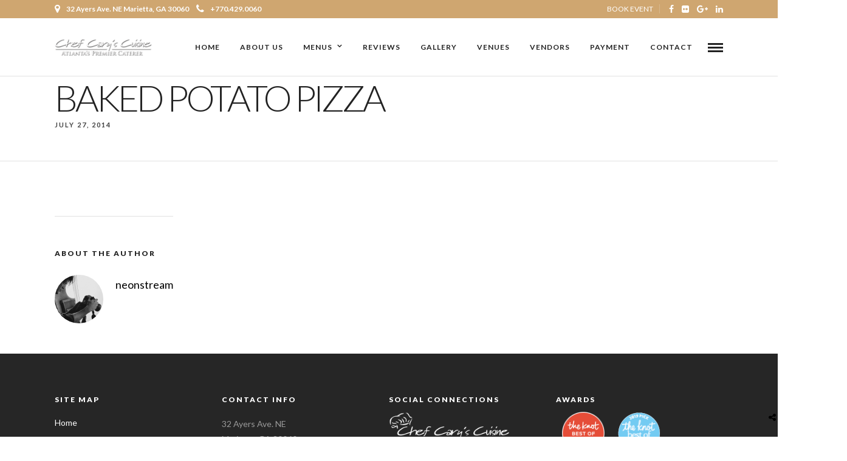

--- FILE ---
content_type: text/html; charset=UTF-8
request_url: http://chefcaryscuisine.com/menus/baked-potato-pizza/
body_size: 12875
content:
<!DOCTYPE html>
<html lang="en"  data-menu="classicmenu">
<head>
<meta charset="UTF-8" />

<meta name="viewport" content="width=device-width, initial-scale=1, maximum-scale=1" />

<meta name="format-detection" content="telephone=no">

<link rel="profile" href="http://gmpg.org/xfn/11" />
<link rel="pingback" href="http://chefcaryscuisine.com/xmlrpc.php" />


		<link rel="shortcut icon" href="http://chefcaryscuisine.com/wp-content/uploads/2015/08/ico2.png" />
 

<title>Baked Potato Pizza &#8211; Chef Cary&#8217;s Cuisine</title>
<meta name='robots' content='max-image-preview:large' />
<link rel='dns-prefetch' href='//fonts.googleapis.com' />
<link rel="alternate" type="application/rss+xml" title="Chef Cary&#039;s Cuisine &raquo; Feed" href="http://chefcaryscuisine.com/feed/" />
<link rel="alternate" type="application/rss+xml" title="Chef Cary&#039;s Cuisine &raquo; Comments Feed" href="http://chefcaryscuisine.com/comments/feed/" />
<link rel="alternate" title="oEmbed (JSON)" type="application/json+oembed" href="http://chefcaryscuisine.com/wp-json/oembed/1.0/embed?url=http%3A%2F%2Fchefcaryscuisine.com%2Fmenus%2Fbaked-potato-pizza%2F" />
<link rel="alternate" title="oEmbed (XML)" type="text/xml+oembed" href="http://chefcaryscuisine.com/wp-json/oembed/1.0/embed?url=http%3A%2F%2Fchefcaryscuisine.com%2Fmenus%2Fbaked-potato-pizza%2F&#038;format=xml" />
<style id='wp-img-auto-sizes-contain-inline-css' type='text/css'>
img:is([sizes=auto i],[sizes^="auto," i]){contain-intrinsic-size:3000px 1500px}
/*# sourceURL=wp-img-auto-sizes-contain-inline-css */
</style>
<style id='wp-emoji-styles-inline-css' type='text/css'>

	img.wp-smiley, img.emoji {
		display: inline !important;
		border: none !important;
		box-shadow: none !important;
		height: 1em !important;
		width: 1em !important;
		margin: 0 0.07em !important;
		vertical-align: -0.1em !important;
		background: none !important;
		padding: 0 !important;
	}
/*# sourceURL=wp-emoji-styles-inline-css */
</style>
<style id='wp-block-library-inline-css' type='text/css'>
:root{--wp-block-synced-color:#7a00df;--wp-block-synced-color--rgb:122,0,223;--wp-bound-block-color:var(--wp-block-synced-color);--wp-editor-canvas-background:#ddd;--wp-admin-theme-color:#007cba;--wp-admin-theme-color--rgb:0,124,186;--wp-admin-theme-color-darker-10:#006ba1;--wp-admin-theme-color-darker-10--rgb:0,107,160.5;--wp-admin-theme-color-darker-20:#005a87;--wp-admin-theme-color-darker-20--rgb:0,90,135;--wp-admin-border-width-focus:2px}@media (min-resolution:192dpi){:root{--wp-admin-border-width-focus:1.5px}}.wp-element-button{cursor:pointer}:root .has-very-light-gray-background-color{background-color:#eee}:root .has-very-dark-gray-background-color{background-color:#313131}:root .has-very-light-gray-color{color:#eee}:root .has-very-dark-gray-color{color:#313131}:root .has-vivid-green-cyan-to-vivid-cyan-blue-gradient-background{background:linear-gradient(135deg,#00d084,#0693e3)}:root .has-purple-crush-gradient-background{background:linear-gradient(135deg,#34e2e4,#4721fb 50%,#ab1dfe)}:root .has-hazy-dawn-gradient-background{background:linear-gradient(135deg,#faaca8,#dad0ec)}:root .has-subdued-olive-gradient-background{background:linear-gradient(135deg,#fafae1,#67a671)}:root .has-atomic-cream-gradient-background{background:linear-gradient(135deg,#fdd79a,#004a59)}:root .has-nightshade-gradient-background{background:linear-gradient(135deg,#330968,#31cdcf)}:root .has-midnight-gradient-background{background:linear-gradient(135deg,#020381,#2874fc)}:root{--wp--preset--font-size--normal:16px;--wp--preset--font-size--huge:42px}.has-regular-font-size{font-size:1em}.has-larger-font-size{font-size:2.625em}.has-normal-font-size{font-size:var(--wp--preset--font-size--normal)}.has-huge-font-size{font-size:var(--wp--preset--font-size--huge)}.has-text-align-center{text-align:center}.has-text-align-left{text-align:left}.has-text-align-right{text-align:right}.has-fit-text{white-space:nowrap!important}#end-resizable-editor-section{display:none}.aligncenter{clear:both}.items-justified-left{justify-content:flex-start}.items-justified-center{justify-content:center}.items-justified-right{justify-content:flex-end}.items-justified-space-between{justify-content:space-between}.screen-reader-text{border:0;clip-path:inset(50%);height:1px;margin:-1px;overflow:hidden;padding:0;position:absolute;width:1px;word-wrap:normal!important}.screen-reader-text:focus{background-color:#ddd;clip-path:none;color:#444;display:block;font-size:1em;height:auto;left:5px;line-height:normal;padding:15px 23px 14px;text-decoration:none;top:5px;width:auto;z-index:100000}html :where(.has-border-color){border-style:solid}html :where([style*=border-top-color]){border-top-style:solid}html :where([style*=border-right-color]){border-right-style:solid}html :where([style*=border-bottom-color]){border-bottom-style:solid}html :where([style*=border-left-color]){border-left-style:solid}html :where([style*=border-width]){border-style:solid}html :where([style*=border-top-width]){border-top-style:solid}html :where([style*=border-right-width]){border-right-style:solid}html :where([style*=border-bottom-width]){border-bottom-style:solid}html :where([style*=border-left-width]){border-left-style:solid}html :where(img[class*=wp-image-]){height:auto;max-width:100%}:where(figure){margin:0 0 1em}html :where(.is-position-sticky){--wp-admin--admin-bar--position-offset:var(--wp-admin--admin-bar--height,0px)}@media screen and (max-width:600px){html :where(.is-position-sticky){--wp-admin--admin-bar--position-offset:0px}}

/*# sourceURL=wp-block-library-inline-css */
</style><style id='global-styles-inline-css' type='text/css'>
:root{--wp--preset--aspect-ratio--square: 1;--wp--preset--aspect-ratio--4-3: 4/3;--wp--preset--aspect-ratio--3-4: 3/4;--wp--preset--aspect-ratio--3-2: 3/2;--wp--preset--aspect-ratio--2-3: 2/3;--wp--preset--aspect-ratio--16-9: 16/9;--wp--preset--aspect-ratio--9-16: 9/16;--wp--preset--color--black: #000000;--wp--preset--color--cyan-bluish-gray: #abb8c3;--wp--preset--color--white: #ffffff;--wp--preset--color--pale-pink: #f78da7;--wp--preset--color--vivid-red: #cf2e2e;--wp--preset--color--luminous-vivid-orange: #ff6900;--wp--preset--color--luminous-vivid-amber: #fcb900;--wp--preset--color--light-green-cyan: #7bdcb5;--wp--preset--color--vivid-green-cyan: #00d084;--wp--preset--color--pale-cyan-blue: #8ed1fc;--wp--preset--color--vivid-cyan-blue: #0693e3;--wp--preset--color--vivid-purple: #9b51e0;--wp--preset--gradient--vivid-cyan-blue-to-vivid-purple: linear-gradient(135deg,rgb(6,147,227) 0%,rgb(155,81,224) 100%);--wp--preset--gradient--light-green-cyan-to-vivid-green-cyan: linear-gradient(135deg,rgb(122,220,180) 0%,rgb(0,208,130) 100%);--wp--preset--gradient--luminous-vivid-amber-to-luminous-vivid-orange: linear-gradient(135deg,rgb(252,185,0) 0%,rgb(255,105,0) 100%);--wp--preset--gradient--luminous-vivid-orange-to-vivid-red: linear-gradient(135deg,rgb(255,105,0) 0%,rgb(207,46,46) 100%);--wp--preset--gradient--very-light-gray-to-cyan-bluish-gray: linear-gradient(135deg,rgb(238,238,238) 0%,rgb(169,184,195) 100%);--wp--preset--gradient--cool-to-warm-spectrum: linear-gradient(135deg,rgb(74,234,220) 0%,rgb(151,120,209) 20%,rgb(207,42,186) 40%,rgb(238,44,130) 60%,rgb(251,105,98) 80%,rgb(254,248,76) 100%);--wp--preset--gradient--blush-light-purple: linear-gradient(135deg,rgb(255,206,236) 0%,rgb(152,150,240) 100%);--wp--preset--gradient--blush-bordeaux: linear-gradient(135deg,rgb(254,205,165) 0%,rgb(254,45,45) 50%,rgb(107,0,62) 100%);--wp--preset--gradient--luminous-dusk: linear-gradient(135deg,rgb(255,203,112) 0%,rgb(199,81,192) 50%,rgb(65,88,208) 100%);--wp--preset--gradient--pale-ocean: linear-gradient(135deg,rgb(255,245,203) 0%,rgb(182,227,212) 50%,rgb(51,167,181) 100%);--wp--preset--gradient--electric-grass: linear-gradient(135deg,rgb(202,248,128) 0%,rgb(113,206,126) 100%);--wp--preset--gradient--midnight: linear-gradient(135deg,rgb(2,3,129) 0%,rgb(40,116,252) 100%);--wp--preset--font-size--small: 13px;--wp--preset--font-size--medium: 20px;--wp--preset--font-size--large: 36px;--wp--preset--font-size--x-large: 42px;--wp--preset--spacing--20: 0.44rem;--wp--preset--spacing--30: 0.67rem;--wp--preset--spacing--40: 1rem;--wp--preset--spacing--50: 1.5rem;--wp--preset--spacing--60: 2.25rem;--wp--preset--spacing--70: 3.38rem;--wp--preset--spacing--80: 5.06rem;--wp--preset--shadow--natural: 6px 6px 9px rgba(0, 0, 0, 0.2);--wp--preset--shadow--deep: 12px 12px 50px rgba(0, 0, 0, 0.4);--wp--preset--shadow--sharp: 6px 6px 0px rgba(0, 0, 0, 0.2);--wp--preset--shadow--outlined: 6px 6px 0px -3px rgb(255, 255, 255), 6px 6px rgb(0, 0, 0);--wp--preset--shadow--crisp: 6px 6px 0px rgb(0, 0, 0);}:where(.is-layout-flex){gap: 0.5em;}:where(.is-layout-grid){gap: 0.5em;}body .is-layout-flex{display: flex;}.is-layout-flex{flex-wrap: wrap;align-items: center;}.is-layout-flex > :is(*, div){margin: 0;}body .is-layout-grid{display: grid;}.is-layout-grid > :is(*, div){margin: 0;}:where(.wp-block-columns.is-layout-flex){gap: 2em;}:where(.wp-block-columns.is-layout-grid){gap: 2em;}:where(.wp-block-post-template.is-layout-flex){gap: 1.25em;}:where(.wp-block-post-template.is-layout-grid){gap: 1.25em;}.has-black-color{color: var(--wp--preset--color--black) !important;}.has-cyan-bluish-gray-color{color: var(--wp--preset--color--cyan-bluish-gray) !important;}.has-white-color{color: var(--wp--preset--color--white) !important;}.has-pale-pink-color{color: var(--wp--preset--color--pale-pink) !important;}.has-vivid-red-color{color: var(--wp--preset--color--vivid-red) !important;}.has-luminous-vivid-orange-color{color: var(--wp--preset--color--luminous-vivid-orange) !important;}.has-luminous-vivid-amber-color{color: var(--wp--preset--color--luminous-vivid-amber) !important;}.has-light-green-cyan-color{color: var(--wp--preset--color--light-green-cyan) !important;}.has-vivid-green-cyan-color{color: var(--wp--preset--color--vivid-green-cyan) !important;}.has-pale-cyan-blue-color{color: var(--wp--preset--color--pale-cyan-blue) !important;}.has-vivid-cyan-blue-color{color: var(--wp--preset--color--vivid-cyan-blue) !important;}.has-vivid-purple-color{color: var(--wp--preset--color--vivid-purple) !important;}.has-black-background-color{background-color: var(--wp--preset--color--black) !important;}.has-cyan-bluish-gray-background-color{background-color: var(--wp--preset--color--cyan-bluish-gray) !important;}.has-white-background-color{background-color: var(--wp--preset--color--white) !important;}.has-pale-pink-background-color{background-color: var(--wp--preset--color--pale-pink) !important;}.has-vivid-red-background-color{background-color: var(--wp--preset--color--vivid-red) !important;}.has-luminous-vivid-orange-background-color{background-color: var(--wp--preset--color--luminous-vivid-orange) !important;}.has-luminous-vivid-amber-background-color{background-color: var(--wp--preset--color--luminous-vivid-amber) !important;}.has-light-green-cyan-background-color{background-color: var(--wp--preset--color--light-green-cyan) !important;}.has-vivid-green-cyan-background-color{background-color: var(--wp--preset--color--vivid-green-cyan) !important;}.has-pale-cyan-blue-background-color{background-color: var(--wp--preset--color--pale-cyan-blue) !important;}.has-vivid-cyan-blue-background-color{background-color: var(--wp--preset--color--vivid-cyan-blue) !important;}.has-vivid-purple-background-color{background-color: var(--wp--preset--color--vivid-purple) !important;}.has-black-border-color{border-color: var(--wp--preset--color--black) !important;}.has-cyan-bluish-gray-border-color{border-color: var(--wp--preset--color--cyan-bluish-gray) !important;}.has-white-border-color{border-color: var(--wp--preset--color--white) !important;}.has-pale-pink-border-color{border-color: var(--wp--preset--color--pale-pink) !important;}.has-vivid-red-border-color{border-color: var(--wp--preset--color--vivid-red) !important;}.has-luminous-vivid-orange-border-color{border-color: var(--wp--preset--color--luminous-vivid-orange) !important;}.has-luminous-vivid-amber-border-color{border-color: var(--wp--preset--color--luminous-vivid-amber) !important;}.has-light-green-cyan-border-color{border-color: var(--wp--preset--color--light-green-cyan) !important;}.has-vivid-green-cyan-border-color{border-color: var(--wp--preset--color--vivid-green-cyan) !important;}.has-pale-cyan-blue-border-color{border-color: var(--wp--preset--color--pale-cyan-blue) !important;}.has-vivid-cyan-blue-border-color{border-color: var(--wp--preset--color--vivid-cyan-blue) !important;}.has-vivid-purple-border-color{border-color: var(--wp--preset--color--vivid-purple) !important;}.has-vivid-cyan-blue-to-vivid-purple-gradient-background{background: var(--wp--preset--gradient--vivid-cyan-blue-to-vivid-purple) !important;}.has-light-green-cyan-to-vivid-green-cyan-gradient-background{background: var(--wp--preset--gradient--light-green-cyan-to-vivid-green-cyan) !important;}.has-luminous-vivid-amber-to-luminous-vivid-orange-gradient-background{background: var(--wp--preset--gradient--luminous-vivid-amber-to-luminous-vivid-orange) !important;}.has-luminous-vivid-orange-to-vivid-red-gradient-background{background: var(--wp--preset--gradient--luminous-vivid-orange-to-vivid-red) !important;}.has-very-light-gray-to-cyan-bluish-gray-gradient-background{background: var(--wp--preset--gradient--very-light-gray-to-cyan-bluish-gray) !important;}.has-cool-to-warm-spectrum-gradient-background{background: var(--wp--preset--gradient--cool-to-warm-spectrum) !important;}.has-blush-light-purple-gradient-background{background: var(--wp--preset--gradient--blush-light-purple) !important;}.has-blush-bordeaux-gradient-background{background: var(--wp--preset--gradient--blush-bordeaux) !important;}.has-luminous-dusk-gradient-background{background: var(--wp--preset--gradient--luminous-dusk) !important;}.has-pale-ocean-gradient-background{background: var(--wp--preset--gradient--pale-ocean) !important;}.has-electric-grass-gradient-background{background: var(--wp--preset--gradient--electric-grass) !important;}.has-midnight-gradient-background{background: var(--wp--preset--gradient--midnight) !important;}.has-small-font-size{font-size: var(--wp--preset--font-size--small) !important;}.has-medium-font-size{font-size: var(--wp--preset--font-size--medium) !important;}.has-large-font-size{font-size: var(--wp--preset--font-size--large) !important;}.has-x-large-font-size{font-size: var(--wp--preset--font-size--x-large) !important;}
/*# sourceURL=global-styles-inline-css */
</style>

<style id='classic-theme-styles-inline-css' type='text/css'>
/*! This file is auto-generated */
.wp-block-button__link{color:#fff;background-color:#32373c;border-radius:9999px;box-shadow:none;text-decoration:none;padding:calc(.667em + 2px) calc(1.333em + 2px);font-size:1.125em}.wp-block-file__button{background:#32373c;color:#fff;text-decoration:none}
/*# sourceURL=/wp-includes/css/classic-themes.min.css */
</style>
<link rel='stylesheet' id='rs-plugin-settings-css' href='http://chefcaryscuisine.com/wp-content/plugins/revslider/public/assets/css/settings.css' type='text/css' media='all' />
<style id='rs-plugin-settings-inline-css' type='text/css'>
.tp-caption a{color:#ff7302;text-shadow:none;-webkit-transition:all 0.2s ease-out;-moz-transition:all 0.2s ease-out;-o-transition:all 0.2s ease-out;-ms-transition:all 0.2s ease-out}.tp-caption a:hover{color:#ffa902}
/*# sourceURL=rs-plugin-settings-inline-css */
</style>
<link rel='stylesheet' id='reset-css-css' href='http://chefcaryscuisine.com/wp-content/themes/grandrestaurant/css/reset.css' type='text/css' media='all' />
<link rel='stylesheet' id='wordpress-css-css' href='http://chefcaryscuisine.com/wp-content/themes/grandrestaurant/css/wordpress.css' type='text/css' media='all' />
<link rel='stylesheet' id='animation.css-css' href='http://chefcaryscuisine.com/wp-content/themes/grandrestaurant/css/animation.css' type='text/css' media='all' />
<link rel='stylesheet' id='magnific-popup-css' href='http://chefcaryscuisine.com/wp-content/themes/grandrestaurant/css/magnific-popup.css' type='text/css' media='all' />
<link rel='stylesheet' id='jquery-ui-css-css' href='http://chefcaryscuisine.com/wp-content/themes/grandrestaurant/css/jqueryui/custom.css' type='text/css' media='all' />
<link rel='stylesheet' id='mediaelement-css' href='http://chefcaryscuisine.com/wp-includes/js/mediaelement/mediaelementplayer-legacy.min.css' type='text/css' media='all' />
<link rel='stylesheet' id='flexslider-css' href='http://chefcaryscuisine.com/wp-content/themes/grandrestaurant/js/flexslider/flexslider.css' type='text/css' media='all' />
<link rel='stylesheet' id='tooltipster-css' href='http://chefcaryscuisine.com/wp-content/themes/grandrestaurant/css/tooltipster.css' type='text/css' media='all' />
<link rel='stylesheet' id='odometer-theme-css' href='http://chefcaryscuisine.com/wp-content/themes/grandrestaurant/css/odometer-theme-minimal.css' type='text/css' media='all' />
<link rel='stylesheet' id='hw-parallax.css-css' href='http://chefcaryscuisine.com/wp-content/themes/grandrestaurant/css/hw-parallax.css' type='text/css' media='all' />
<link rel='stylesheet' id='screen.css-css' href='http://chefcaryscuisine.com/wp-content/themes/grandrestaurant/css/screen.css' type='text/css' media='all' />
<link rel='stylesheet' id='fontawesome-css' href='http://chefcaryscuisine.com/wp-content/themes/grandrestaurant/css/font-awesome.min.css' type='text/css' media='all' />
<link rel='stylesheet' id='google_font_default-css' href='https://fonts.googleapis.com/css?family=Playfair+Display%3A400%2C700%2C400italic&#038;subset=latin%2Ccyrillic-ext%2Cgreek-ext%2Ccyrillic' type='text/css' media='all' />
<link rel='stylesheet' id='google_font0-css' href='https://fonts.googleapis.com/css?family=Lato%3A100%2C200%2C300%2C400%2C600%2C700%2C800%2C900%2C400italic&#038;subset=latin%2Ccyrillic-ext%2Cgreek-ext%2Ccyrillic' type='text/css' media='all' />
<link rel='stylesheet' id='google_font6-css' href='https://fonts.googleapis.com/css?family=Kristi%3A100%2C200%2C300%2C400%2C600%2C700%2C800%2C900%2C400italic&#038;subset=latin%2Ccyrillic-ext%2Cgreek-ext%2Ccyrillic' type='text/css' media='all' />
<link rel='stylesheet' id='kirki_google_fonts-css' href='https://fonts.googleapis.com/css?family=Lato%7CKristi&#038;subset' type='text/css' media='all' />
<link rel='stylesheet' id='kirki-styles-global-css' href='http://chefcaryscuisine.com/wp-content/themes/grandrestaurant/modules/kirki/assets/css/kirki-styles.css' type='text/css' media='all' />
<style id='kirki-styles-global-inline-css' type='text/css'>
body, input[type=text], input[type=email], input[type=url], input[type=password], textarea{font-family:Lato, Helvetica, Arial, sans-serif;}body{font-size:14px;letter-spacing:0px;font-weight:400;}h1, h2, h3, h4, h5, h6, h7, input[type=submit], input[type=button], a.button, .button, blockquote, #autocomplete li strong, #autocomplete li.view_all, .post_quote_title, label, .portfolio_filter_dropdown, .woocommerce .woocommerce-ordering select, .woocommerce .woocommerce-result-count, .woocommerce ul.products li.product .price, .woocommerce ul.products li.product .button, .woocommerce ul.products li.product a.add_to_cart_button.loading, .woocommerce-page ul.products li.product a.add_to_cart_button.loading, .woocommerce ul.products li.product a.add_to_cart_button:hover, .woocommerce-page ul.products li.product a.add_to_cart_button:hover, .woocommerce #page_content_wrapper a.button, .woocommerce button.button, .woocommerce input.button, .woocommerce #respond input#submit, .woocommerce #content input.button, .woocommerce-page  #page_content_wrapper a.button, .woocommerce-page button.button, .woocommerce-page input.button, .woocommerce-page #respond input#submit, .woocommerce-page #content input.button, .woocommerce-page button.button:hover, .woocommerce-page input.button:hover, .woocommerce-page input.button:active, .woocommerce #page_content_wrapper a.button, .woocommerce-page #page_content_wrapper a.button, .woocommerce.columns-4 ul.products li.product a.add_to_cart_button, .woocommerce.columns-4 ul.products li.product a.add_to_cart_button:hover, strong[itemprop="author"], #footer_before_widget_text{font-family:Lato, Helvetica, Arial, sans-serif;}h1, h2, h3, h4, h5, h6, h7{font-weight:400;letter-spacing:0px;}h1{font-size:34px;}h2{font-size:30px;}h3{font-size:26px;}h4{font-size:22px;}h5{font-size:18px;}h6{font-size:16px;}blockquote{font-size:20px;line-height:1.8;}body, .menu_content_classic .menu_title, .menu_content_classic .menu_price{background-color:#ffffff;}body, .pagination a, .slider_wrapper .gallery_image_caption h2, .post_info a{color:#333;}::selection{background-color:#333;}a{color:#000000;}a:hover, a:active, .post_info_comment a i{color:#cfa670;}h1, h2, h3, h4, h5, pre, code, tt, blockquote, .post_header h5 a, .post_header h3 a, .post_header.grid h6 a, .post_header.fullwidth h4 a, .post_header h5 a, blockquote, .site_loading_logo_item i, .menu_content_classic .menu_price{color:#000000;}#social_share_wrapper, hr, #social_share_wrapper, .post.type-post, #page_content_wrapper .sidebar .content .sidebar_widget li h2.widgettitle, h2.widgettitle, h5.widgettitle, .comment .right, .widget_tag_cloud div a, .meta-tags a, .tag_cloud a, #footer, #post_more_wrapper, .woocommerce ul.products li.product, .woocommerce-page ul.products li.product, .woocommerce ul.products li.product .price, .woocommerce-page ul.products li.product .price, #page_content_wrapper .inner .sidebar_content, #page_caption, #page_content_wrapper .inner .sidebar_content.left_sidebar, .ajax_close, .ajax_next, .ajax_prev, .portfolio_next, .portfolio_prev, .portfolio_next_prev_wrapper.video .portfolio_prev, .portfolio_next_prev_wrapper.video .portfolio_next, .separated, .blog_next_prev_wrapper, #post_more_wrapper h5, #ajax_portfolio_wrapper.hidding, #ajax_portfolio_wrapper.visible, .tabs.vertical .ui-tabs-panel, .woocommerce div.product .woocommerce-tabs ul.tabs li, .woocommerce #content div.product .woocommerce-tabs ul.tabs li, .woocommerce-page div.product .woocommerce-tabs ul.tabs li, .woocommerce-page #content div.product .woocommerce-tabs ul.tabs li, .woocommerce div.product .woocommerce-tabs .panel, .woocommerce-page div.product .woocommerce-tabs .panel, .woocommerce #content div.product .woocommerce-tabs .panel, .woocommerce-page #content div.product .woocommerce-tabs .panel, .woocommerce table.shop_table, .woocommerce-page table.shop_table, table tr td, .woocommerce .cart-collaterals .cart_totals, .woocommerce-page .cart-collaterals .cart_totals, .woocommerce .cart-collaterals .shipping_calcuLator, .woocommerce-page .cart-collaterals .shipping_calcuLator, .woocommerce .cart-collaterals .cart_totals tr td, .woocommerce .cart-collaterals .cart_totals tr th, .woocommerce-page .cart-collaterals .cart_totals tr td, .woocommerce-page .cart-collaterals .cart_totals tr th, table tr th, .woocommerce #payment, .woocommerce-page #payment, .woocommerce #payment ul.payment_methods li, .woocommerce-page #payment ul.payment_methods li, .woocommerce #payment div.form-row, .woocommerce-page #payment div.form-row, .ui-tabs li:first-child, .ui-tabs .ui-tabs-nav li, .ui-tabs.vertical .ui-tabs-nav li, .ui-tabs.vertical.right .ui-tabs-nav li.ui-state-active, .ui-tabs.vertical .ui-tabs-nav li:last-child, #page_content_wrapper .inner .sidebar_wrapper ul.sidebar_widget li.widget_nav_menu ul.menu li.current-menu-item a, .page_content_wrapper .inner .sidebar_wrapper ul.sidebar_widget li.widget_nav_menu ul.menu li.current-menu-item a, .pricing_wrapper, .pricing_wrapper li, .ui-accordion .ui-accordion-header, .ui-accordion .ui-accordion-content{border-color:#e1e1e1;}.menu_content_classic .menu_highlight, .menu_content_classic .menu_order{background-color:#cfa670;}input[type=text], input[type=password], input[type=email], input[type=url], textarea{background-color:#ffffff;color:#444444;border-color:#e1e1e1;}input[type=text]:focus, input[type=password]:focus, input[type=email]:focus, input[type=url]:focus, textarea:focus{border-color:#222222;}input[type=submit], input[type=button], a.button, .button, .woocommerce .page_slider a.button, a.button.fullwidth, .woocommerce-page div.product form.cart .button, .woocommerce #respond input#submit.alt, .woocommerce a.button.alt, .woocommerce button.button.alt, .woocommerce input.button.alt{font-family:Lato, Helvetica, Arial, sans-serif;}input[type=submit], input[type=button], a.button, .button, .pagination span, .pagination a:hover, .woocommerce .footer_bar .button, .woocommerce .footer_bar .button:hover, .woocommerce-page div.product form.cart .button, .woocommerce #respond input#submit.alt, .woocommerce a.button.alt, .woocommerce button.button.alt, .woocommerce input.button.alt{background-color:#222222;}.pagination span, .pagination a:hover{border-color:#222222;}input[type=submit], input[type=button], a.button, .button, .pagination a:hover, .woocommerce .footer_bar .button , .woocommerce .footer_bar .button:hover, .woocommerce-page div.product form.cart .button, .woocommerce #respond input#submit.alt, .woocommerce a.button.alt, .woocommerce button.button.alt, .woocommerce input.button.alt{color:#ffffff;border-color:#222222;-webkit-border-radius:0px;-moz-border-radius:0px;border-radius:0px;}.social_share_bubble{background-color:#f0f0f0;}.post_share_bubble a.post_share{color:#000000;}#menu_wrapper .nav ul li a, #menu_wrapper div .nav li > a{font-family:Lato, Helvetica, Arial, sans-serif;font-size:12px;font-weight:600;letter-spacing:1px;text-transform:uppercase;}#menu_wrapper .nav ul li a, #menu_wrapper div .nav li > a, #tg_reservation, #tg_reservation:hover, #tg_reservation:active, #mobile_nav_icon{color:#222222;}#tg_reservation, #tg_reservation:hover, #tg_reservation:active, #mobile_nav_icon{border-color:#222222;}#menu_wrapper .nav ul li a.hover, #menu_wrapper .nav ul li a:hover, #menu_wrapper div .nav li a.hover, #menu_wrapper div .nav li a:hover{color:#cfa670;}#menu_wrapper div .nav > li.current-menu-item > a, #menu_wrapper div .nav > li.current-menu-parent > a, #menu_wrapper div .nav > li.current-menu-ancestor > a{color:#cfa670;}.top_bar{border-color:#e1e1e1;background-color:#ffffff;}#menu_wrapper .nav ul li ul li a, #menu_wrapper div .nav li ul li a{font-size:13px;font-weight:600;letter-spacing:0px;text-transform:none;color:#cccccc;}#menu_wrapper .nav ul li ul li a:hover, #menu_wrapper div .nav li ul li a:hover, #menu_wrapper div .nav li.current-menu-parent ul li a:hover, #menu_wrapper .nav ul li.megamenu ul li ul li a:hover, #menu_wrapper div .nav li.megamenu ul li ul li a:hover, #menu_wrapper .nav ul li.megamenu ul li ul li a:active, #menu_wrapper div .nav li.megamenu ul li ul li a:active, #menu_wrapper div .nav li.megamenu ul li > a, #menu_wrapper div .nav li.megamenu ul li > a:hover, #menu_wrapper div .nav li.megamenu ul li  > a:active{color:#ffffff;}#menu_wrapper .nav ul li ul li a:hover, #menu_wrapper div .nav li ul li a:hover, #menu_wrapper div .nav li.current-menu-parent ul li a:hover, #menu_wrapper .nav ul li.megamenu ul li ul li a:hover, #menu_wrapper div .nav li.megamenu ul li ul li a:hover, #menu_wrapper .nav ul li.megamenu ul li ul li a:active, #menu_wrapper div .nav li.megamenu ul li ul li a:active{background:#333333;}#menu_wrapper .nav ul li ul, #menu_wrapper div .nav li ul{background:#000000;}#menu_wrapper div .nav li.megamenu ul li, #menu_wrapper .nav ul li ul li, #menu_wrapper div .nav li ul li{border-color:#333333;}#menu_wrapper div .nav li.megamenu ul li > a, #menu_wrapper div .nav li.megamenu ul li > a:hover, #menu_wrapper div .nav li.megamenu ul li > a:active{font-size:13px;}#menu_wrapper div .nav li.megamenu ul li{border-color:#333333;}.above_top_bar{background:#cfa670;}.above_top_bar, #top_menu li a, .top_contact_info i, .top_contact_info a, .top_contact_info{color:#ffffff;}.above_top_bar .social_wrapper ul li a, .above_top_bar .social_wrapper ul li a:hover{color:#ffffff;}.mobile_menu_wrapper #searchform{background:#333333;}.mobile_menu_wrapper #searchform input[type=text], .mobile_menu_wrapper #searchform button i, .mobile_menu_wrapper #close_mobile_menu i{color:#ffffff;}.mobile_menu_wrapper{background-color:#000000;}.mobile_main_nav li a, #sub_menu li a{font-family:Lato, Helvetica, Arial, sans-serif;font-size:24px;text-transform:uppercase;}.mobile_main_nav li a, #sub_menu li a, .mobile_menu_wrapper .sidebar_wrapper a, .mobile_menu_wrapper .sidebar_wrapper, #tg_sidemenu_reservation{color:#777777;}#tg_sidemenu_reservation{border-color:#777777;}.mobile_main_nav li a:hover, .mobile_main_nav li a:active, #sub_menu li a:hover, #sub_menu li a:active, .mobile_menu_wrapper .sidebar_wrapper h2.widgettitle, .mobile_main_nav li.current-menu-item a, #tg_sidemenu_reservation:hover{color:#ffffff;}#tg_sidemenu_reservation:hover{border-color:#ffffff;}#page_caption{background-color:#ffffff;padding-top:5px;padding-bottom:10px;}#page_caption h1, .ppb_title{font-size:60px;font-weight:300;text-transform:uppercase;letter-spacing:-4px;color:#222222;}.ppb_title_first{font-family:Kristi, "Comic Sans MS", cursive, sans-serif;font-size:70px;line-height:50px;color:#cfa670;}#page_caption.hasbg{height:70vh;}h2.ppb_title{font-size:60px;text-transform:uppercase;}.page_header_sep{border-color:#cfa670;}.page_tagline, .ppb_subtitle, .post_header .post_detail, .recent_post_detail, .post_detail, .thumb_content span, .portfolio_desc .portfolio_excerpt, .testimonial_customer_position, .testimonial_customer_company{color:#424242;}.post_header .post_detail, .recent_post_detail, .post_detail, .thumb_content span, .portfolio_desc .portfolio_excerpt, .testimonial_customer_position, .testimonial_customer_company{font-size:11px;letter-spacing:2px;text-transform:uppercase;}.page_tagline{font-weight:900;}#page_content_wrapper .sidebar .content .sidebar_widget li h2.widgettitle, h2.widgettitle, h5.widgettitle, h5.related_post, .fullwidth_comment_wrapper h5.comment_header, .author_label, #respond h3, .about_author, .related.products h2, .cart_totals h2, .shipping_calcuLator h2, .upsells.products h2, .cross-sells h2{font-family:Lato, Helvetica, Arial, sans-serif;font-size:12px;font-weight:900;letter-spacing:2px;text-transform:uppercase;}#page_content_wrapper .inner .sidebar_wrapper .sidebar .content, .page_content_wrapper .inner .sidebar_wrapper .sidebar .content{color:#222222;}#page_content_wrapper .inner .sidebar_wrapper a, .page_content_wrapper .inner .sidebar_wrapper a{color:#222222;}#page_content_wrapper .inner .sidebar_wrapper a:hover, #page_content_wrapper .inner .sidebar_wrapper a:active, .page_content_wrapper .inner .sidebar_wrapper a:hover, .page_content_wrapper .inner .sidebar_wrapper a:active{color:#cfa670;}#page_content_wrapper .sidebar .content .sidebar_widget li h2.widgettitle, h2.widgettitle, h5.widgettitle, h5.related_post, .fullwidth_comment_wrapper h5.comment_header, .author_label, #respond h3, .about_author{color:#222222;}.footer_bar{background-color:#262626;}#footer, #copyright{color:#999999;}#copyright a, #copyright a:active, .social_wrapper ul li a, #footer a, #footer a:active, #footer_before_widget_text a, #footer_before_widget_text a:active, #footer .sidebar_widget li h2.widgettitle{color:#ffffff;}#copyright a:hover, #footer a:hover, .social_wrapper ul li a:hover, #footer_before_widget_text a:hover{color:#cfa670;}.footer_bar_wrapper{border-color:#444444;background:#1b1b1b;}.footer_bar_wrapper .social_wrapper ul li a{color:#ffffff;}#copyright, #footer_menu li a{font-size:12px;}.post_header:not(.single) h5, body.single-post .post_header_title h1, #post_featured_slider li .slider_image .slide_post h2, #autocomplete li strong, .post_related strong, #footer ul.sidebar_widget .posts.blog li a, body.single-post #page_caption h1{font-family:Lato, Helvetica, Arial, sans-serif;text-transform:none;font-weight:600;letter-spacing:0px;}
/*# sourceURL=kirki-styles-global-inline-css */
</style>
<link rel='stylesheet' id='responsive-css' href='http://chefcaryscuisine.com/wp-content/themes/grandrestaurant/css/grid.css' type='text/css' media='all' />
<link rel='stylesheet' id='custom_css-css' href='http://chefcaryscuisine.com/wp-content/themes/grandrestaurant/templates/custom-css.php' type='text/css' media='all' />
<script type="text/javascript" src="http://chefcaryscuisine.com/wp-includes/js/jquery/jquery.min.js" id="jquery-core-js"></script>
<script type="text/javascript" src="http://chefcaryscuisine.com/wp-includes/js/jquery/jquery-migrate.min.js" id="jquery-migrate-js"></script>
<script type="text/javascript" src="http://chefcaryscuisine.com/wp-content/plugins/revslider/public/assets/js/jquery.themepunch.tools.min.js" id="tp-tools-js"></script>
<script type="text/javascript" src="http://chefcaryscuisine.com/wp-content/plugins/revslider/public/assets/js/jquery.themepunch.revolution.min.js" id="revmin-js"></script>
<link rel="https://api.w.org/" href="http://chefcaryscuisine.com/wp-json/" /><link rel="EditURI" type="application/rsd+xml" title="RSD" href="http://chefcaryscuisine.com/xmlrpc.php?rsd" />
<meta name="generator" content="WordPress 6.9" />
<link rel="canonical" href="http://chefcaryscuisine.com/menus/baked-potato-pizza/" />
<link rel='shortlink' href='http://chefcaryscuisine.com/?p=3197' />
<style type="text/css">.recentcomments a{display:inline !important;padding:0 !important;margin:0 !important;}</style><meta name="generator" content="Powered by Slider Revolution 5.4.8.3 - responsive, Mobile-Friendly Slider Plugin for WordPress with comfortable drag and drop interface." />
<link rel="icon" href="http://chefcaryscuisine.com/wp-content/uploads/2016/08/cropped-ico2-32x32.png" sizes="32x32" />
<link rel="icon" href="http://chefcaryscuisine.com/wp-content/uploads/2016/08/cropped-ico2-192x192.png" sizes="192x192" />
<link rel="apple-touch-icon" href="http://chefcaryscuisine.com/wp-content/uploads/2016/08/cropped-ico2-180x180.png" />
<meta name="msapplication-TileImage" content="http://chefcaryscuisine.com/wp-content/uploads/2016/08/cropped-ico2-270x270.png" />
<script type="text/javascript">function setREVStartSize(e){									
						try{ e.c=jQuery(e.c);var i=jQuery(window).width(),t=9999,r=0,n=0,l=0,f=0,s=0,h=0;
							if(e.responsiveLevels&&(jQuery.each(e.responsiveLevels,function(e,f){f>i&&(t=r=f,l=e),i>f&&f>r&&(r=f,n=e)}),t>r&&(l=n)),f=e.gridheight[l]||e.gridheight[0]||e.gridheight,s=e.gridwidth[l]||e.gridwidth[0]||e.gridwidth,h=i/s,h=h>1?1:h,f=Math.round(h*f),"fullscreen"==e.sliderLayout){var u=(e.c.width(),jQuery(window).height());if(void 0!=e.fullScreenOffsetContainer){var c=e.fullScreenOffsetContainer.split(",");if (c) jQuery.each(c,function(e,i){u=jQuery(i).length>0?u-jQuery(i).outerHeight(!0):u}),e.fullScreenOffset.split("%").length>1&&void 0!=e.fullScreenOffset&&e.fullScreenOffset.length>0?u-=jQuery(window).height()*parseInt(e.fullScreenOffset,0)/100:void 0!=e.fullScreenOffset&&e.fullScreenOffset.length>0&&(u-=parseInt(e.fullScreenOffset,0))}f=u}else void 0!=e.minHeight&&f<e.minHeight&&(f=e.minHeight);e.c.closest(".rev_slider_wrapper").css({height:f})					
						}catch(d){console.log("Failure at Presize of Slider:"+d)}						
					};</script>
<script type=text/javascript> </script></head>

<body class="wp-singular menus-template-default single single-menus postid-3197 wp-theme-grandrestaurant">

		<input type="hidden" id="pp_menu_layout" name="pp_menu_layout" value="classicmenu"/>
	<input type="hidden" id="pp_enable_right_click" name="pp_enable_right_click" value="1"/>
	<input type="hidden" id="pp_enable_dragging" name="pp_enable_dragging" value="1"/>
	<input type="hidden" id="pp_image_path" name="pp_image_path" value="http://chefcaryscuisine.com/wp-content/themes/grandrestaurant/images/"/>
	<input type="hidden" id="pp_homepage_url" name="pp_homepage_url" value="http://chefcaryscuisine.com"/>
	<input type="hidden" id="pp_ajax_search" name="pp_ajax_search" value="1"/>
	<input type="hidden" id="pp_fixed_menu" name="pp_fixed_menu" value="1"/>
	<input type="hidden" id="pp_topbar" name="pp_topbar" value="1"/>
	<input type="hidden" id="post_client_column" name="post_client_column" value="4"/>
	<input type="hidden" id="pp_back" name="pp_back" value="Back"/>
	<input type="hidden" id="pp_page_title_img_blur" name="pp_page_title_img_blur" value="1"/>
	<input type="hidden" id="tg_project_filterable_link" name="tg_project_filterable_link" value=""/>
	<input type="hidden" id="pp_reservation_start_time" name="pp_reservation_start_time" value=""/>
	<input type="hidden" id="pp_reservation_end_time" name="pp_reservation_end_time" value=""/>
	<input type="hidden" id="pp_reservation_time_step" name="pp_reservation_time_step" value=""/>
	<input type="hidden" id="pp_reservation_date_format" name="pp_reservation_date_format" value=""/>
	
		<input type="hidden" id="pp_footer_style" name="pp_footer_style" value="4"/>
	
	<!-- Begin mobile menu -->
	<div class="mobile_menu_wrapper">
		<a id="close_mobile_menu" href="javascript:;"><i class="fa fa-close"></i></a>
		
		    	<form role="search" method="get" name="searchform" id="searchform" action="http://chefcaryscuisine.com/">
    	    <div>
    	    	<input type="text" value="" name="s" id="s" autocomplete="off" placeholder="Search..."/>
    	    	<button>
    	        	<i class="fa fa-search"></i>
    	        </button>
    	    </div>
    	    <div id="autocomplete"></div>
    	</form>
    	    	
    	    	
    	    	
	    <div class="menu-mobile-container"><ul id="mobile_main_menu" class="mobile_main_nav"><li id="menu-item-4502" class="menu-item menu-item-type-post_type menu-item-object-page menu-item-home menu-item-4502"><a href="http://chefcaryscuisine.com/">Home</a></li>
<li id="menu-item-4503" class="menu-item menu-item-type-post_type menu-item-object-page menu-item-4503"><a href="http://chefcaryscuisine.com/about-us/">About Us</a></li>
<li id="menu-item-4755" class="menu-item menu-item-type-post_type menu-item-object-page menu-item-4755"><a href="http://chefcaryscuisine.com/menus/">Menus</a></li>
<li id="menu-item-4507" class="menu-item menu-item-type-post_type menu-item-object-page menu-item-4507"><a href="http://chefcaryscuisine.com/masonry-gallery/">Gallery</a></li>
<li id="menu-item-5427" class="menu-item menu-item-type-custom menu-item-object-custom menu-item-5427"><a href="https://mxmerchant.com/mxcustomer/d/6902e1d2-8f7f-4662-bd93-29d2e5057589/v3">Payment</a></li>
<li id="menu-item-4510" class="menu-item menu-item-type-post_type menu-item-object-page menu-item-4510"><a href="http://chefcaryscuisine.com/contact/">Contact</a></li>
</ul></div>		
		<!-- Begin Reservation -->
				<!-- End Reservation -->
		
		<!-- Begin side menu sidebar -->
		<div class="page_content_wrapper">
			<div class="sidebar_wrapper">
		        <div class="sidebar">
		        
		        	<div class="content">
		        
		        		<ul class="sidebar_widget">
		        				        		</ul>
		        	
		        	</div>
		    
		        </div>
			</div>
		</div>
		<!-- End side menu sidebar -->
	</div>
	<!-- End mobile menu -->

	<!-- Begin template wrapper -->
	<div id="wrapper" >
	
	
<div class="header_style_wrapper">

<!-- Begin top bar -->
<div class="above_top_bar">
    <div class="page_content_wrapper">
    	
    <div class="social_wrapper">
    <ul>
    	    	<li class="facebook"><a target="_blank" href="https://www.facebook.com/chefcaryscuisine"><i class="fa fa-facebook"></i></a></li>
    	    	    	    	<li class="flickr"><a target="_blank" title="Flickr" href="http://flickr.com/people/135989836@N05"><i class="fa fa-flickr"></i></a></li>
    	    	    	    	    	    	<li class="google"><a target="_blank" title="Google+" href="https://plus.google.com/103651629665288880443"><i class="fa fa-google-plus"></i></a></li>
    	    	    	    	<li class="linkedin"><a target="_blank" title="Linkedin" href="https://www.linkedin.com/pub/cary-eisen/18/199/4a5"><i class="fa fa-linkedin"></i></a></li>
    	    	                        		    </ul>
</div><div class="menu-top-menu-container"><ul id="top_menu" class="top_nav"><li id="menu-item-4087" class="menu-item menu-item-type-custom menu-item-object-custom menu-item-4087"><a href="http://chefcaryscuisine.com/contact/">BOOK EVENT</a></li>
</ul></div>	    <div class="extend_top_contact_info top_contact_info">
	    		    	    <span id="top_contact_address"><i class="fa fa-map-marker"></i>32 Ayers Ave. NE Marietta, GA 30060</span>
	    		    		    		    	    <span id="top_contact_number"><a href="tel:+770.429.0060"><i class="fa fa-phone"></i>+770.429.0060</a></span>
	    		    </div>
    </div>
</div>
<!-- End top bar -->

<div class="top_bar  ">

    <div id="menu_wrapper">
    	
    	<!-- Begin logo -->
    	    	<div id="logo_normal" class="logo_container">
    		<div class="logo_align">
	    	    <a id="custom_logo" class="logo_wrapper default" href="http://chefcaryscuisine.com">
	    	    						<img src="http://chefcaryscuisine.com/wp-content/uploads/2015/08/logo-white1.png" alt="Chef Cary&#8217;s Cuisine" width="160" height="30" style="width:160px;height:30px;"/>
						    	    </a>
    		</div>
    	</div>
    	    	
    	    	<div id="logo_transparent" class="logo_container">
    		<div class="logo_align">
	    	    <a id="custom_logo_transparent" class="logo_wrapper hidden" href="http://chefcaryscuisine.com">
	    	    						<img src="http://chefcaryscuisine.com/wp-content/uploads/2015/08/logo-white1.png" alt="Chef Cary&#8217;s Cuisine" width="160" height="30" style="width:160px;height:30px;"/>
						    	    </a>
    		</div>
    	</div>
    	    	<!-- End logo -->
    	
    	<!-- Begin side menu button -->
        <div class="menu_buttons_container">
	        <div class="menu_buttons_content">
	        	<!-- Begin Reservation -->
		    			    	<!-- End Reservation -->
		    	
		    		        
		        <!-- Begin side menu -->
		    	<a href="javascript:;" id="mobile_nav_icon"></a>
		    	<!-- End side menu -->
		    	
		    </div>
	    </div>
    	<!-- End side menu button -->
    	
        <!-- Begin main nav -->
        <div id="nav_wrapper">
        	<div class="nav_wrapper_inner">
        		<div id="menu_border_wrapper">
        			<div class="menu-menu-general-container"><ul id="main_menu" class="nav"><li id="menu-item-4076" class="menu-item menu-item-type-post_type menu-item-object-page menu-item-home menu-item-4076"><a href="http://chefcaryscuisine.com/">Home</a></li>
<li id="menu-item-4079" class="menu-item menu-item-type-post_type menu-item-object-page menu-item-4079"><a href="http://chefcaryscuisine.com/about-us/">About Us</a></li>
<li id="menu-item-4727" class="menu-item menu-item-type-post_type menu-item-object-page menu-item-has-children arrow menu-item-4727"><a href="http://chefcaryscuisine.com/menus/">Menus</a>
<ul class="sub-menu">
	<li id="menu-item-5225" class="menu-item menu-item-type-post_type menu-item-object-page menu-item-5225"><a href="http://chefcaryscuisine.com/continental-breakfast/">Breakfasts</a></li>
	<li id="menu-item-5224" class="menu-item menu-item-type-post_type menu-item-object-page menu-item-5224"><a href="http://chefcaryscuisine.com/corporate-menu/">Corporate Menu</a></li>
	<li id="menu-item-5223" class="menu-item menu-item-type-post_type menu-item-object-page menu-item-5223"><a href="http://chefcaryscuisine.com/social-menu/">Social Menu</a></li>
	<li id="menu-item-5222" class="menu-item menu-item-type-post_type menu-item-object-page menu-item-5222"><a href="http://chefcaryscuisine.com/social-med/">Social Med</a></li>
	<li id="menu-item-5221" class="menu-item menu-item-type-post_type menu-item-object-page menu-item-5221"><a href="http://chefcaryscuisine.com/shabbat/">Shabbat</a></li>
	<li id="menu-item-5220" class="menu-item menu-item-type-post_type menu-item-object-page menu-item-5220"><a href="http://chefcaryscuisine.com/mitzvah/">Mitzvah</a></li>
	<li id="menu-item-5219" class="menu-item menu-item-type-post_type menu-item-object-page menu-item-5219"><a href="http://chefcaryscuisine.com/formal-buffet/">Formal Buffet</a></li>
	<li id="menu-item-5218" class="menu-item menu-item-type-post_type menu-item-object-page menu-item-5218"><a href="http://chefcaryscuisine.com/wedding-buffet-2/">Wedding Buffet</a></li>
	<li id="menu-item-5217" class="menu-item menu-item-type-post_type menu-item-object-page menu-item-5217"><a href="http://chefcaryscuisine.com/southern-stations/">Southern Stations</a></li>
	<li id="menu-item-5216" class="menu-item menu-item-type-post_type menu-item-object-page menu-item-5216"><a href="http://chefcaryscuisine.com/stations/">Stations</a></li>
</ul>
</li>
<li id="menu-item-4247" class="menu-item menu-item-type-post_type menu-item-object-page menu-item-4247"><a href="http://chefcaryscuisine.com/reviews/">Reviews</a></li>
<li id="menu-item-4358" class="menu-item menu-item-type-post_type menu-item-object-page menu-item-4358"><a href="http://chefcaryscuisine.com/masonry-gallery/">Gallery</a></li>
<li id="menu-item-4393" class="menu-item menu-item-type-post_type menu-item-object-page menu-item-4393"><a href="http://chefcaryscuisine.com/venues-2-2/">Venues</a></li>
<li id="menu-item-4412" class="menu-item menu-item-type-post_type menu-item-object-page menu-item-4412"><a href="http://chefcaryscuisine.com/vendors/">Vendors</a></li>
<li id="menu-item-5428" class="menu-item menu-item-type-custom menu-item-object-custom menu-item-5428"><a href="https://mxmerchant.com/mxcustomer/d/6902e1d2-8f7f-4662-bd93-29d2e5057589/v3">Payment</a></li>
<li id="menu-item-4084" class="menu-item menu-item-type-post_type menu-item-object-page menu-item-4084"><a href="http://chefcaryscuisine.com/contact/">Contact</a></li>
</ul></div>        		</div>
        	</div>
        </div>
        <!-- End main nav -->

        </div>
    </div>
</div>

	
	<div id="page_caption" class=" withtopbar">

			
	<div class="page_title_wrapper" >
		<div class="page_title_inner">
			<h1 >Baked Potato Pizza</h1>
		    <div class="post_detail">
		    	July 27, 2014						    </div>
		</div>
				<br class="clear"/>
			</div>
</div>

<!-- Begin content -->
<div id="page_content_wrapper" class="">    
    <div class="inner">

    	<!-- Begin main content -->
    	<div class="inner_wrapper">

    		<div class="sidebar_content">
					
						
<!-- Begin each blog post -->
<div id="post-3197" class="post-3197 menus type-menus status-publish hentry menucats-menu-of-the-day menucats-starters menucats-with-picture">

	<div class="post_wrapper">
	    
	    <div class="post_content_wrapper">
	    
	    			    
		    				    <div class="post_header">
				    					    
				    				    
			    </div>
		    			<br class="clear"/>
			
						
			<br class="clear"/>
			
						<div id="about_the_author">
				<h3 class="about_author">About The Author</h3><br/>
			    <div class="gravatar"><img alt='' src='https://secure.gravatar.com/avatar/7dfd70f945c34061464fede0cd1066cfa171219f19b3e339826707c973f7b4b4?s=160&#038;d=mm&#038;r=g' srcset='https://secure.gravatar.com/avatar/7dfd70f945c34061464fede0cd1066cfa171219f19b3e339826707c973f7b4b4?s=320&#038;d=mm&#038;r=g 2x' class='avatar avatar-160 photo' height='160' width='160' decoding='async'/></div>
			    <div class="author_detail">
			     	<div class="author_content">
			     		<h5>neonstream</h5>
			     					     	</div>
			    </div>
			</div>
			
						
	    </div>
	    
	</div>

</div>
<!-- End each blog post -->


						
    	</div>

    		<div class="sidebar_wrapper">
    		
    			<div class="sidebar_top"></div>
    		
    			<div class="sidebar">
    			
    				<div class="content">

    					    				
    				</div>
    		
    			</div>
    			<br class="clear"/>
    	
    			<div class="sidebar_bottom"></div>
    		</div>
    
    </div>
    <!-- End main content -->
   
</div>

<div class="post_share_bubble">
    <div class="post_share_bubble_wrapper">
	<div id="share_post_3197" class="social_share_bubble inline">
		<ul>
			<li><a title="Share On Facebook" target="_blank" href="https://www.facebook.com/sharer/sharer.php?u=http://chefcaryscuisine.com/menus/baked-potato-pizza/"><i class="fa fa-facebook"></i></a></li>
			<li><a title="Share On Twitter" target="_blank" href="https://twitter.com/intent/tweet?original_referer=http://chefcaryscuisine.com/menus/baked-potato-pizza/&amp;url=http://chefcaryscuisine.com/menus/baked-potato-pizza/"><i class="fa fa-twitter"></i></a></li>
			<li><a title="Share On Pinterest" target="_blank" href="http://www.pinterest.com/pin/create/button/?url=http%3A%2F%2Fchefcaryscuisine.com%2Fmenus%2Fbaked-potato-pizza%2F&amp;media=http%3A%2F%2Fchefcaryscuisine.com%2Fwp-includes%2Fimages%2Fmedia%2Fdefault.svg"><i class="fa fa-pinterest"></i></a></li>
			<li><a title="Share On Google+" target="_blank" href="https://plus.google.com/share?url=http://chefcaryscuisine.com/menus/baked-potato-pizza/"><i class="fa fa-google-plus"></i></a></li>
		</ul>
	</div>
</div>    <a href="javascript:;" class="post_share" data-share="share_post_3197" data-parent="post-3197"><i class="fa fa-share-alt"></i></a>
</div>

<br class="clear"/><br/><br/>
</div>

<div class="footer_bar ">
		
		<div id="footer_before_widget_text"></div>

		<div id="footer" class="">
	<ul class="sidebar_widget four">
	    <li id="nav_menu-2" class="widget widget_nav_menu"><h2 class="widgettitle">Site Map</h2>
<div class="menu-mobile-container"><ul id="menu-mobile" class="menu"><li class="menu-item menu-item-type-post_type menu-item-object-page menu-item-home menu-item-4502"><a href="http://chefcaryscuisine.com/">Home</a></li>
<li class="menu-item menu-item-type-post_type menu-item-object-page menu-item-4503"><a href="http://chefcaryscuisine.com/about-us/">About Us</a></li>
<li class="menu-item menu-item-type-post_type menu-item-object-page menu-item-4755"><a href="http://chefcaryscuisine.com/menus/">Menus</a></li>
<li class="menu-item menu-item-type-post_type menu-item-object-page menu-item-4507"><a href="http://chefcaryscuisine.com/masonry-gallery/">Gallery</a></li>
<li class="menu-item menu-item-type-custom menu-item-object-custom menu-item-5427"><a href="https://mxmerchant.com/mxcustomer/d/6902e1d2-8f7f-4662-bd93-29d2e5057589/v3">Payment</a></li>
<li class="menu-item menu-item-type-post_type menu-item-object-page menu-item-4510"><a href="http://chefcaryscuisine.com/contact/">Contact</a></li>
</ul></div></li>
<li id="text-3" class="widget widget_text"><h2 class="widgettitle">Contact Info</h2>
			<div class="textwidget"><p>32 Ayers Ave. NE <br />
  Marietta, GA 30060<br />
  <strong>+770.429.0060</strong><br />
  <a href="mailto:sales_chefcaryscuisine@mindspring.com">sales_chefcaryscuisine@mindspring.com</a><br />
  <a href="http://chefcaryscuisine.com">chefcaryscuisine.com </a>
</p></div>
		</li>
<li id="text-4" class="widget widget_text"><h2 class="widgettitle">Social Connections</h2>
			<div class="textwidget"><img src="http://chefcaryscuisine.com/wp-content/uploads/2018/12/logo-box-2.png" width="200" height="64" /></br>

<a href="https://www.facebook.com/chefcaryscuisine"><img class="alignnone size-full wp-image-4299" src="http://chefcaryscuisine.com/wp-content/uploads/2015/08/facebook-t.png" alt="facebook-b" width="40" height="40" /></a> <a href="https://plus.google.com/103651629665288880443"><img class="alignnone size-full wp-image-4303" src="http://chefcaryscuisine.com/wp-content/uploads/2015/08/google-t.png" alt="google+-b" width="40" height="40" /></a> <a href="https://www.linkedin.com/pub/cary-eisen/18/199/4a5"><img class="alignnone size-full wp-image-4305" src="http://chefcaryscuisine.com/wp-content/uploads/2015/08/inkedin-t.png" alt="inkedin-b" width="40" height="40" /></a></div>
		</li>
<li id="text-6" class="widget widget_text"><h2 class="widgettitle">AWARDS</h2>
			<div class="textwidget"><a target="_blank" href="https://www.theknot.com/marketplace/redirect-305672"><div style="display: inline-block; font-size: 10px; text-align: center;"><img src="//s3.amazonaws.com/tkpro-assets/bow_2020/bow_2020_badges(70x70).png" width="70" height="70" alt="The Knot Best of Weddings - 2020 Pick" border="0" style="margin:0 auto; display:block;"><span>Chef Cary's Cuisine</span></div></a>

<a target="_blank" href="https://www.theknot.com/marketplace/redirect-305672"><div style="display: inline-block; font-size: 10px; text-align: right;"><img src="//www.xoedge.com/myaccount/2012/bow-2019/web_badges/bow_2019_badges(70x70).png" alt="The Knot Best of Weddings - 2019 Pick" style="margin:0 auto; display:block;" border="0" width="70" height="70"><span>Chef Cary's Cuisine</span></div></a></br>

<div id="wp-ratedWA">
    <a href="https://www.weddingwire.com/biz/chef-carys-cuisine-marietta/f3c3ecf2921bfc81.html" title="WeddingWire Couples' Choice Award Winner 2019">
        <img width="125" height="125" alt="Chef Cary's Cuisine" id="wp-ratedWA-img-2019" src="https://cdn1.weddingwire.com/img/badges/2019/badge-weddingawards_en_US.png"/>
    </a>
</div>
<script type="text/javascript" src="https://cdn1.weddingwire.com/_js/wp-rated.js?v=4"></script>
<script>wpShowRatedWAv3('308458','2019');</script></br>

<div id="wp-ratedWA">
    <a href="https://www.weddingwire.com/biz/chef-carys-cuisine-marietta/f3c3ecf2921bfc81.html" title="WeddingWire Couples' Choice Award Winner 2019">
        <img width="125" height="125" alt="Chef Cary's Cuisine" id="wp-ratedWA-img-2020" src="https://cdn1.weddingwire.com/img/badges/2020/badge-weddingawards_en_US.png"/>
    </a>
</div>
<script type="text/javascript" src="https://cdn1.weddingwire.com/_js/wp-rated.js?v=4"></script>
<script>wpShowRatedWAv3('308458','2019');</script></br></div>
		</li>
	</ul>
	</div>
	<br class="clear"/>
	
	<div class="footer_bar_wrapper ">
					<div class="social_wrapper">
			    <ul>
			    				    	<li class="facebook"><a  href="https://www.facebook.com/chefcaryscuisine"><i class="fa fa-facebook"></i></a></li>
			    				    				    				    	<li class="flickr"><a target="_blank" title="Flickr" href="http://flickr.com/people/135989836@N05"><i class="fa fa-flickr"></i></a></li>
			    				    				    				    				    				    	<li class="google"><a  title="Google+" href="https://plus.google.com/103651629665288880443"><i class="fa fa-google-plus"></i></a></li>
			    				    				    				    	<li class="linkedin"><a  title="Linkedin" href="https://www.linkedin.com/pub/cary-eisen/18/199/4a5"><i class="fa fa-linkedin"></i></a></li>
			    				    				        			        										
								    </ul>
			</div>
			    <div id="copyright">© Copyright Chef Cary&#039;s Cuisine | Atlanta&#039;s Premier Caterer | All Rights Reserved.</div><br class="clear"/>	    
	    	    	<a id="toTop"><i class="fa fa-angle-up"></i></a>
	    	</div>
</div>

</div>


<div id="overlay_background"></div>

<script type="speculationrules">
{"prefetch":[{"source":"document","where":{"and":[{"href_matches":"/*"},{"not":{"href_matches":["/wp-*.php","/wp-admin/*","/wp-content/uploads/*","/wp-content/*","/wp-content/plugins/*","/wp-content/themes/grandrestaurant/*","/*\\?(.+)"]}},{"not":{"selector_matches":"a[rel~=\"nofollow\"]"}},{"not":{"selector_matches":".no-prefetch, .no-prefetch a"}}]},"eagerness":"conservative"}]}
</script>
<script type="text/javascript" src="http://chefcaryscuisine.com/wp-content/themes/grandrestaurant/js/jquery.magnific-popup.js" id="jquery.magnific-popup.js-js"></script>
<script type="text/javascript" src="http://chefcaryscuisine.com/wp-content/themes/grandrestaurant/js/jquery.easing.js" id="jquery.easing.js-js"></script>
<script type="text/javascript" src="http://chefcaryscuisine.com/wp-content/themes/grandrestaurant/js/waypoints.min.js" id="waypoints.min.js-js"></script>
<script type="text/javascript" src="http://chefcaryscuisine.com/wp-content/themes/grandrestaurant/js/jquery.isotope.js" id="jquery.isotope.js-js"></script>
<script type="text/javascript" src="http://chefcaryscuisine.com/wp-content/themes/grandrestaurant/js/jquery.masory.js" id="jquery.masory.js-js"></script>
<script type="text/javascript" src="http://chefcaryscuisine.com/wp-content/themes/grandrestaurant/js/jquery.tooltipster.min.js" id="jquery.tooltipster.min.js-js"></script>
<script type="text/javascript" src="http://chefcaryscuisine.com/wp-content/themes/grandrestaurant/js/hw-parallax.js" id="hw-parallax.js-js"></script>
<script type="text/javascript" src="http://chefcaryscuisine.com/wp-content/themes/grandrestaurant/js/jquery.stellar.min.js" id="jquery.stellar.min.js-js"></script>
<script type="text/javascript" src="http://chefcaryscuisine.com/wp-content/themes/grandrestaurant/js/jquery.resizeimagetoparent.min.js" id="jquery.resizeimagetoparent.min.js-js"></script>
<script type="text/javascript" src="http://chefcaryscuisine.com/wp-content/themes/grandrestaurant/js/custom_plugins.js" id="custom_plugins.js-js"></script>
<script type="text/javascript" src="http://chefcaryscuisine.com/wp-content/themes/grandrestaurant/js/custom.js" id="custom.js-js"></script>
<script id="wp-emoji-settings" type="application/json">
{"baseUrl":"https://s.w.org/images/core/emoji/17.0.2/72x72/","ext":".png","svgUrl":"https://s.w.org/images/core/emoji/17.0.2/svg/","svgExt":".svg","source":{"concatemoji":"http://chefcaryscuisine.com/wp-includes/js/wp-emoji-release.min.js"}}
</script>
<script type="module">
/* <![CDATA[ */
/*! This file is auto-generated */
const a=JSON.parse(document.getElementById("wp-emoji-settings").textContent),o=(window._wpemojiSettings=a,"wpEmojiSettingsSupports"),s=["flag","emoji"];function i(e){try{var t={supportTests:e,timestamp:(new Date).valueOf()};sessionStorage.setItem(o,JSON.stringify(t))}catch(e){}}function c(e,t,n){e.clearRect(0,0,e.canvas.width,e.canvas.height),e.fillText(t,0,0);t=new Uint32Array(e.getImageData(0,0,e.canvas.width,e.canvas.height).data);e.clearRect(0,0,e.canvas.width,e.canvas.height),e.fillText(n,0,0);const a=new Uint32Array(e.getImageData(0,0,e.canvas.width,e.canvas.height).data);return t.every((e,t)=>e===a[t])}function p(e,t){e.clearRect(0,0,e.canvas.width,e.canvas.height),e.fillText(t,0,0);var n=e.getImageData(16,16,1,1);for(let e=0;e<n.data.length;e++)if(0!==n.data[e])return!1;return!0}function u(e,t,n,a){switch(t){case"flag":return n(e,"\ud83c\udff3\ufe0f\u200d\u26a7\ufe0f","\ud83c\udff3\ufe0f\u200b\u26a7\ufe0f")?!1:!n(e,"\ud83c\udde8\ud83c\uddf6","\ud83c\udde8\u200b\ud83c\uddf6")&&!n(e,"\ud83c\udff4\udb40\udc67\udb40\udc62\udb40\udc65\udb40\udc6e\udb40\udc67\udb40\udc7f","\ud83c\udff4\u200b\udb40\udc67\u200b\udb40\udc62\u200b\udb40\udc65\u200b\udb40\udc6e\u200b\udb40\udc67\u200b\udb40\udc7f");case"emoji":return!a(e,"\ud83e\u1fac8")}return!1}function f(e,t,n,a){let r;const o=(r="undefined"!=typeof WorkerGlobalScope&&self instanceof WorkerGlobalScope?new OffscreenCanvas(300,150):document.createElement("canvas")).getContext("2d",{willReadFrequently:!0}),s=(o.textBaseline="top",o.font="600 32px Arial",{});return e.forEach(e=>{s[e]=t(o,e,n,a)}),s}function r(e){var t=document.createElement("script");t.src=e,t.defer=!0,document.head.appendChild(t)}a.supports={everything:!0,everythingExceptFlag:!0},new Promise(t=>{let n=function(){try{var e=JSON.parse(sessionStorage.getItem(o));if("object"==typeof e&&"number"==typeof e.timestamp&&(new Date).valueOf()<e.timestamp+604800&&"object"==typeof e.supportTests)return e.supportTests}catch(e){}return null}();if(!n){if("undefined"!=typeof Worker&&"undefined"!=typeof OffscreenCanvas&&"undefined"!=typeof URL&&URL.createObjectURL&&"undefined"!=typeof Blob)try{var e="postMessage("+f.toString()+"("+[JSON.stringify(s),u.toString(),c.toString(),p.toString()].join(",")+"));",a=new Blob([e],{type:"text/javascript"});const r=new Worker(URL.createObjectURL(a),{name:"wpTestEmojiSupports"});return void(r.onmessage=e=>{i(n=e.data),r.terminate(),t(n)})}catch(e){}i(n=f(s,u,c,p))}t(n)}).then(e=>{for(const n in e)a.supports[n]=e[n],a.supports.everything=a.supports.everything&&a.supports[n],"flag"!==n&&(a.supports.everythingExceptFlag=a.supports.everythingExceptFlag&&a.supports[n]);var t;a.supports.everythingExceptFlag=a.supports.everythingExceptFlag&&!a.supports.flag,a.supports.everything||((t=a.source||{}).concatemoji?r(t.concatemoji):t.wpemoji&&t.twemoji&&(r(t.twemoji),r(t.wpemoji)))});
//# sourceURL=http://chefcaryscuisine.com/wp-includes/js/wp-emoji-loader.min.js
/* ]]> */
</script>
</body>
</html>


--- FILE ---
content_type: text/html; charset=UTF-8
request_url: https://www.weddingwire.com/wp-weddingawards.php?t=img&id=308458&y=2019
body_size: 378
content:
https://cdn1.weddingwire.com/img/badges/2019/badge-weddingawards_en_US.png